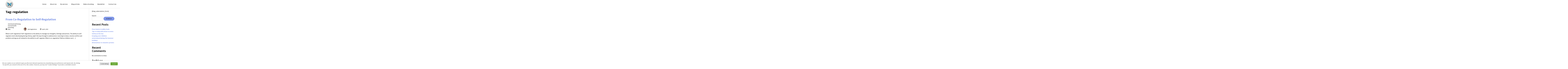

--- FILE ---
content_type: text/html; charset=UTF-8
request_url: https://in-safe-hands.co.uk/tag/regulation/
body_size: 15428
content:
<!DOCTYPE html>
<html lang="en-GB">
<head>
<meta charset="UTF-8">
<meta name="viewport" content="width=device-width, initial-scale=1">
<link rel="profile" href="http://gmpg.org/xfn/11">
<link rel="pingback" href="https://in-safe-hands.co.uk/xmlrpc.php">
<title>regulation &#8211; In Safe Hands</title>
<meta name='robots' content='max-image-preview:large' />
<link rel='dns-prefetch' href='//fonts.googleapis.com' />
<link rel="alternate" type="application/rss+xml" title="In Safe Hands &raquo; Feed" href="https://in-safe-hands.co.uk/feed/" />
<link rel="alternate" type="application/rss+xml" title="In Safe Hands &raquo; regulation Tag Feed" href="https://in-safe-hands.co.uk/tag/regulation/feed/" />
<style id='wp-img-auto-sizes-contain-inline-css' type='text/css'>
img:is([sizes=auto i],[sizes^="auto," i]){contain-intrinsic-size:3000px 1500px}
/*# sourceURL=wp-img-auto-sizes-contain-inline-css */
</style>
<style id='wp-emoji-styles-inline-css' type='text/css'>

	img.wp-smiley, img.emoji {
		display: inline !important;
		border: none !important;
		box-shadow: none !important;
		height: 1em !important;
		width: 1em !important;
		margin: 0 0.07em !important;
		vertical-align: -0.1em !important;
		background: none !important;
		padding: 0 !important;
	}
/*# sourceURL=wp-emoji-styles-inline-css */
</style>
<style id='classic-theme-styles-inline-css' type='text/css'>
/*! This file is auto-generated */
.wp-block-button__link{color:#fff;background-color:#32373c;border-radius:9999px;box-shadow:none;text-decoration:none;padding:calc(.667em + 2px) calc(1.333em + 2px);font-size:1.125em}.wp-block-file__button{background:#32373c;color:#fff;text-decoration:none}
/*# sourceURL=/wp-includes/css/classic-themes.min.css */
</style>
<link rel='stylesheet' id='cookie-law-info-css' href='https://in-safe-hands.co.uk/wp-content/plugins/cookie-law-info/legacy/public/css/cookie-law-info-public.css?ver=3.2.9' type='text/css' media='all' />
<link rel='stylesheet' id='cookie-law-info-gdpr-css' href='https://in-safe-hands.co.uk/wp-content/plugins/cookie-law-info/legacy/public/css/cookie-law-info-gdpr.css?ver=3.2.9' type='text/css' media='all' />
<link rel='stylesheet' id='dashicons-css' href='https://in-safe-hands.co.uk/wp-includes/css/dashicons.min.css?ver=6.9' type='text/css' media='all' />
<link rel='stylesheet' id='everest-forms-general-css' href='https://in-safe-hands.co.uk/wp-content/plugins/everest-forms/assets/css/everest-forms.css?ver=3.1.2' type='text/css' media='all' />
<link rel='stylesheet' id='jquery-intl-tel-input-css' href='https://in-safe-hands.co.uk/wp-content/plugins/everest-forms/assets/css/intlTelInput.css?ver=3.1.2' type='text/css' media='all' />
<link rel='stylesheet' id='bldr-style-css' href='https://in-safe-hands.co.uk/wp-content/themes/bldr/style.css?ver=6.9' type='text/css' media='all' />
<link rel='stylesheet' id='bldr-slick-css' href='https://in-safe-hands.co.uk/wp-content/themes/bldr/css/slick.css?ver=6.9' type='text/css' media='all' />
<link rel='stylesheet' id='bldr-animate-css' href='https://in-safe-hands.co.uk/wp-content/themes/bldr/css/animate.css?ver=6.9' type='text/css' media='all' />
<link rel='stylesheet' id='bldr-menu-css' href='https://in-safe-hands.co.uk/wp-content/themes/bldr/css/jPushMenu.css?ver=6.9' type='text/css' media='all' />
<link rel='stylesheet' id='bldr-font-awesome-css' href='https://in-safe-hands.co.uk/wp-content/themes/bldr/fonts/font-awesome.css?ver=6.9' type='text/css' media='all' />
<link rel='stylesheet' id='bldr-source-sans-css' href='//fonts.googleapis.com/css?family=Source+Sans+Pro%3A400%2C300%2C400italic%2C700%2C600&#038;ver=6.9' type='text/css' media='all' />
<link rel='stylesheet' id='bldr-source-body-css' href='//fonts.googleapis.com/css?family=Source+Sans+Pro%3A400%2C300%2C400italic%2C700%2C600&#038;ver=6.9' type='text/css' media='all' />
<link rel='stylesheet' id='bldr-header-css-css' href='https://in-safe-hands.co.uk/wp-content/themes/bldr/css/headhesive.css?ver=6.9' type='text/css' media='all' />





<link rel="https://api.w.org/" href="https://in-safe-hands.co.uk/wp-json/" /><link rel="alternate" title="JSON" type="application/json" href="https://in-safe-hands.co.uk/wp-json/wp/v2/tags/46" /><link rel="EditURI" type="application/rsd+xml" title="RSD" href="https://in-safe-hands.co.uk/xmlrpc.php?rsd" />
<meta name="generator" content="WordPress 6.9" />
<meta name="generator" content="Everest Forms 3.1.2" />
<!--[if lt IE 9]>
<script data-jetpack-boost="ignore" src="https://in-safe-hands.co.uk/wp-content/themes/bldr/js/html5shiv.js"></script>
<![endif]-->
	<!-- BLDR customizer CSS --> 
	<style>
		
				a { color: #8198e8; }
				
				a:hover {
			color: #ace881;   
		}
				
				
		 
		
				
				
				.site-footer { background: #6076c6; }
				
				.site-footer { color: #ffffff; }
				
				
				.site-footer a { color: #eeee22; } 
				 
				button, input[type="button"], input[type="reset"], input[type="submit"] { background: #8198e8; }
				
				button, input[type="button"], input[type="reset"], input[type="submit"] { border-color: #8198e8; }
		 
		
				button:hover, input[type="button"]:hover, input[type="reset"]:hover, input[type="submit"]:hover { background: #8198e8; }
				
				button:hover, input[type="button"]:hover, input[type="reset"]:hover, input[type="submit"]:hover { border-color: #8198e8; }
				
				button:hover, input[type="button"]:hover, input[type="reset"]:hover, input[type="submit"]:hover { border-color: #8198e8; }
				
				.services .service-icon { background: #8198e8; }
				
				.site-header-home h1.site-title a { color: #8198e8; } 
				
		 
		body, button, input, select, textarea { color: #000000; } 
				
				
		 
		
				
				
				
		 
		
				
				
				
				
				
				
				
				
				
				
				
				
				
		 
		.banner--clone h1.site-title a, h1.site-title a { color: #8198e8; } 
				
				
		 
		
		  
		
		 
		
				  
	</style> 
	
 	
	<link rel="apple-touch-icon" sizes="144x144" href="https://in-safe-hands.co.uk/wp-content/uploads/2022/08/logo.png" />

	<link rel="apple-touch-icon" sizes="114x114" href="https://in-safe-hands.co.uk/wp-content/uploads/2022/08/logo.png" />

	<link rel="apple-touch-icon" sizes="72x72" href="https://in-safe-hands.co.uk/wp-content/uploads/2022/08/logo.png" />

	<link rel="apple-touch-icon" href="https://in-safe-hands.co.uk/wp-content/uploads/2022/08/logo.png" />
	
<link rel="icon" href="https://in-safe-hands.co.uk/wp-content/uploads/2022/08/logo-150x150.png" sizes="32x32" />
<link rel="icon" href="https://in-safe-hands.co.uk/wp-content/uploads/2022/08/logo-300x300.png" sizes="192x192" />
<link rel="apple-touch-icon" href="https://in-safe-hands.co.uk/wp-content/uploads/2022/08/logo-300x300.png" />
<meta name="msapplication-TileImage" content="https://in-safe-hands.co.uk/wp-content/uploads/2022/08/logo-300x300.png" />
		<style type="text/css" id="wp-custom-css">
			h1.entry-title {
	font-weight: bold;
	color: #8198e8;
	font-size: 32px
}
h1 {
	font-weight: 800;
}
h2 {
	font-weight: 600;
}
h3 {
	font-weight: 400;
}
.content-area img {
	border-radius: 20px;
}

a {
	font-weight: bold;
}

body {
	font-weight: 500;
}

.home-cta {
	text-align: center;
	border: 3px solid dodgerblue;
	padding: 4px;
	background-color: dodgerblue;
	color: white;
	font-weight: bold;
	border-radius: 20px;
}
h3.home-cta-title {
	font-weight: bold;
	font-size: 20px;
}
.home-cta a.call-to-action button {
	background-color: maroon;
	color: white;
	font-weight: bold;
}

.widget_recent-posts ul {
	margin-left: 0;
}
		</style>
		<style id='wp-block-archives-inline-css' type='text/css'>
.wp-block-archives{box-sizing:border-box}.wp-block-archives-dropdown label{display:block}
/*# sourceURL=https://in-safe-hands.co.uk/wp-includes/blocks/archives/style.min.css */
</style>
<style id='wp-block-categories-inline-css' type='text/css'>
.wp-block-categories{box-sizing:border-box}.wp-block-categories.alignleft{margin-right:2em}.wp-block-categories.alignright{margin-left:2em}.wp-block-categories.wp-block-categories-dropdown.aligncenter{text-align:center}.wp-block-categories .wp-block-categories__label{display:block;width:100%}
/*# sourceURL=https://in-safe-hands.co.uk/wp-includes/blocks/categories/style.min.css */
</style>
<style id='wp-block-heading-inline-css' type='text/css'>
h1:where(.wp-block-heading).has-background,h2:where(.wp-block-heading).has-background,h3:where(.wp-block-heading).has-background,h4:where(.wp-block-heading).has-background,h5:where(.wp-block-heading).has-background,h6:where(.wp-block-heading).has-background{padding:1.25em 2.375em}h1.has-text-align-left[style*=writing-mode]:where([style*=vertical-lr]),h1.has-text-align-right[style*=writing-mode]:where([style*=vertical-rl]),h2.has-text-align-left[style*=writing-mode]:where([style*=vertical-lr]),h2.has-text-align-right[style*=writing-mode]:where([style*=vertical-rl]),h3.has-text-align-left[style*=writing-mode]:where([style*=vertical-lr]),h3.has-text-align-right[style*=writing-mode]:where([style*=vertical-rl]),h4.has-text-align-left[style*=writing-mode]:where([style*=vertical-lr]),h4.has-text-align-right[style*=writing-mode]:where([style*=vertical-rl]),h5.has-text-align-left[style*=writing-mode]:where([style*=vertical-lr]),h5.has-text-align-right[style*=writing-mode]:where([style*=vertical-rl]),h6.has-text-align-left[style*=writing-mode]:where([style*=vertical-lr]),h6.has-text-align-right[style*=writing-mode]:where([style*=vertical-rl]){rotate:180deg}
/*# sourceURL=https://in-safe-hands.co.uk/wp-includes/blocks/heading/style.min.css */
</style>
<style id='wp-block-image-inline-css' type='text/css'>
.wp-block-image>a,.wp-block-image>figure>a{display:inline-block}.wp-block-image img{box-sizing:border-box;height:auto;max-width:100%;vertical-align:bottom}@media not (prefers-reduced-motion){.wp-block-image img.hide{visibility:hidden}.wp-block-image img.show{animation:show-content-image .4s}}.wp-block-image[style*=border-radius] img,.wp-block-image[style*=border-radius]>a{border-radius:inherit}.wp-block-image.has-custom-border img{box-sizing:border-box}.wp-block-image.aligncenter{text-align:center}.wp-block-image.alignfull>a,.wp-block-image.alignwide>a{width:100%}.wp-block-image.alignfull img,.wp-block-image.alignwide img{height:auto;width:100%}.wp-block-image .aligncenter,.wp-block-image .alignleft,.wp-block-image .alignright,.wp-block-image.aligncenter,.wp-block-image.alignleft,.wp-block-image.alignright{display:table}.wp-block-image .aligncenter>figcaption,.wp-block-image .alignleft>figcaption,.wp-block-image .alignright>figcaption,.wp-block-image.aligncenter>figcaption,.wp-block-image.alignleft>figcaption,.wp-block-image.alignright>figcaption{caption-side:bottom;display:table-caption}.wp-block-image .alignleft{float:left;margin:.5em 1em .5em 0}.wp-block-image .alignright{float:right;margin:.5em 0 .5em 1em}.wp-block-image .aligncenter{margin-left:auto;margin-right:auto}.wp-block-image :where(figcaption){margin-bottom:1em;margin-top:.5em}.wp-block-image.is-style-circle-mask img{border-radius:9999px}@supports ((-webkit-mask-image:none) or (mask-image:none)) or (-webkit-mask-image:none){.wp-block-image.is-style-circle-mask img{border-radius:0;-webkit-mask-image:url('data:image/svg+xml;utf8,<svg viewBox="0 0 100 100" xmlns="http://www.w3.org/2000/svg"><circle cx="50" cy="50" r="50"/></svg>');mask-image:url('data:image/svg+xml;utf8,<svg viewBox="0 0 100 100" xmlns="http://www.w3.org/2000/svg"><circle cx="50" cy="50" r="50"/></svg>');mask-mode:alpha;-webkit-mask-position:center;mask-position:center;-webkit-mask-repeat:no-repeat;mask-repeat:no-repeat;-webkit-mask-size:contain;mask-size:contain}}:root :where(.wp-block-image.is-style-rounded img,.wp-block-image .is-style-rounded img){border-radius:9999px}.wp-block-image figure{margin:0}.wp-lightbox-container{display:flex;flex-direction:column;position:relative}.wp-lightbox-container img{cursor:zoom-in}.wp-lightbox-container img:hover+button{opacity:1}.wp-lightbox-container button{align-items:center;backdrop-filter:blur(16px) saturate(180%);background-color:#5a5a5a40;border:none;border-radius:4px;cursor:zoom-in;display:flex;height:20px;justify-content:center;opacity:0;padding:0;position:absolute;right:16px;text-align:center;top:16px;width:20px;z-index:100}@media not (prefers-reduced-motion){.wp-lightbox-container button{transition:opacity .2s ease}}.wp-lightbox-container button:focus-visible{outline:3px auto #5a5a5a40;outline:3px auto -webkit-focus-ring-color;outline-offset:3px}.wp-lightbox-container button:hover{cursor:pointer;opacity:1}.wp-lightbox-container button:focus{opacity:1}.wp-lightbox-container button:focus,.wp-lightbox-container button:hover,.wp-lightbox-container button:not(:hover):not(:active):not(.has-background){background-color:#5a5a5a40;border:none}.wp-lightbox-overlay{box-sizing:border-box;cursor:zoom-out;height:100vh;left:0;overflow:hidden;position:fixed;top:0;visibility:hidden;width:100%;z-index:100000}.wp-lightbox-overlay .close-button{align-items:center;cursor:pointer;display:flex;justify-content:center;min-height:40px;min-width:40px;padding:0;position:absolute;right:calc(env(safe-area-inset-right) + 16px);top:calc(env(safe-area-inset-top) + 16px);z-index:5000000}.wp-lightbox-overlay .close-button:focus,.wp-lightbox-overlay .close-button:hover,.wp-lightbox-overlay .close-button:not(:hover):not(:active):not(.has-background){background:none;border:none}.wp-lightbox-overlay .lightbox-image-container{height:var(--wp--lightbox-container-height);left:50%;overflow:hidden;position:absolute;top:50%;transform:translate(-50%,-50%);transform-origin:top left;width:var(--wp--lightbox-container-width);z-index:9999999999}.wp-lightbox-overlay .wp-block-image{align-items:center;box-sizing:border-box;display:flex;height:100%;justify-content:center;margin:0;position:relative;transform-origin:0 0;width:100%;z-index:3000000}.wp-lightbox-overlay .wp-block-image img{height:var(--wp--lightbox-image-height);min-height:var(--wp--lightbox-image-height);min-width:var(--wp--lightbox-image-width);width:var(--wp--lightbox-image-width)}.wp-lightbox-overlay .wp-block-image figcaption{display:none}.wp-lightbox-overlay button{background:none;border:none}.wp-lightbox-overlay .scrim{background-color:#fff;height:100%;opacity:.9;position:absolute;width:100%;z-index:2000000}.wp-lightbox-overlay.active{visibility:visible}@media not (prefers-reduced-motion){.wp-lightbox-overlay.active{animation:turn-on-visibility .25s both}.wp-lightbox-overlay.active img{animation:turn-on-visibility .35s both}.wp-lightbox-overlay.show-closing-animation:not(.active){animation:turn-off-visibility .35s both}.wp-lightbox-overlay.show-closing-animation:not(.active) img{animation:turn-off-visibility .25s both}.wp-lightbox-overlay.zoom.active{animation:none;opacity:1;visibility:visible}.wp-lightbox-overlay.zoom.active .lightbox-image-container{animation:lightbox-zoom-in .4s}.wp-lightbox-overlay.zoom.active .lightbox-image-container img{animation:none}.wp-lightbox-overlay.zoom.active .scrim{animation:turn-on-visibility .4s forwards}.wp-lightbox-overlay.zoom.show-closing-animation:not(.active){animation:none}.wp-lightbox-overlay.zoom.show-closing-animation:not(.active) .lightbox-image-container{animation:lightbox-zoom-out .4s}.wp-lightbox-overlay.zoom.show-closing-animation:not(.active) .lightbox-image-container img{animation:none}.wp-lightbox-overlay.zoom.show-closing-animation:not(.active) .scrim{animation:turn-off-visibility .4s forwards}}@keyframes show-content-image{0%{visibility:hidden}99%{visibility:hidden}to{visibility:visible}}@keyframes turn-on-visibility{0%{opacity:0}to{opacity:1}}@keyframes turn-off-visibility{0%{opacity:1;visibility:visible}99%{opacity:0;visibility:visible}to{opacity:0;visibility:hidden}}@keyframes lightbox-zoom-in{0%{transform:translate(calc((-100vw + var(--wp--lightbox-scrollbar-width))/2 + var(--wp--lightbox-initial-left-position)),calc(-50vh + var(--wp--lightbox-initial-top-position))) scale(var(--wp--lightbox-scale))}to{transform:translate(-50%,-50%) scale(1)}}@keyframes lightbox-zoom-out{0%{transform:translate(-50%,-50%) scale(1);visibility:visible}99%{visibility:visible}to{transform:translate(calc((-100vw + var(--wp--lightbox-scrollbar-width))/2 + var(--wp--lightbox-initial-left-position)),calc(-50vh + var(--wp--lightbox-initial-top-position))) scale(var(--wp--lightbox-scale));visibility:hidden}}
/*# sourceURL=https://in-safe-hands.co.uk/wp-includes/blocks/image/style.min.css */
</style>
<style id='wp-block-latest-comments-inline-css' type='text/css'>
ol.wp-block-latest-comments{box-sizing:border-box;margin-left:0}:where(.wp-block-latest-comments:not([style*=line-height] .wp-block-latest-comments__comment)){line-height:1.1}:where(.wp-block-latest-comments:not([style*=line-height] .wp-block-latest-comments__comment-excerpt p)){line-height:1.8}.has-dates :where(.wp-block-latest-comments:not([style*=line-height])),.has-excerpts :where(.wp-block-latest-comments:not([style*=line-height])){line-height:1.5}.wp-block-latest-comments .wp-block-latest-comments{padding-left:0}.wp-block-latest-comments__comment{list-style:none;margin-bottom:1em}.has-avatars .wp-block-latest-comments__comment{list-style:none;min-height:2.25em}.has-avatars .wp-block-latest-comments__comment .wp-block-latest-comments__comment-excerpt,.has-avatars .wp-block-latest-comments__comment .wp-block-latest-comments__comment-meta{margin-left:3.25em}.wp-block-latest-comments__comment-excerpt p{font-size:.875em;margin:.36em 0 1.4em}.wp-block-latest-comments__comment-date{display:block;font-size:.75em}.wp-block-latest-comments .avatar,.wp-block-latest-comments__comment-avatar{border-radius:1.5em;display:block;float:left;height:2.5em;margin-right:.75em;width:2.5em}.wp-block-latest-comments[class*=-font-size] a,.wp-block-latest-comments[style*=font-size] a{font-size:inherit}
/*# sourceURL=https://in-safe-hands.co.uk/wp-includes/blocks/latest-comments/style.min.css */
</style>
<style id='wp-block-latest-posts-inline-css' type='text/css'>
.wp-block-latest-posts{box-sizing:border-box}.wp-block-latest-posts.alignleft{margin-right:2em}.wp-block-latest-posts.alignright{margin-left:2em}.wp-block-latest-posts.wp-block-latest-posts__list{list-style:none}.wp-block-latest-posts.wp-block-latest-posts__list li{clear:both;overflow-wrap:break-word}.wp-block-latest-posts.is-grid{display:flex;flex-wrap:wrap}.wp-block-latest-posts.is-grid li{margin:0 1.25em 1.25em 0;width:100%}@media (min-width:600px){.wp-block-latest-posts.columns-2 li{width:calc(50% - .625em)}.wp-block-latest-posts.columns-2 li:nth-child(2n){margin-right:0}.wp-block-latest-posts.columns-3 li{width:calc(33.33333% - .83333em)}.wp-block-latest-posts.columns-3 li:nth-child(3n){margin-right:0}.wp-block-latest-posts.columns-4 li{width:calc(25% - .9375em)}.wp-block-latest-posts.columns-4 li:nth-child(4n){margin-right:0}.wp-block-latest-posts.columns-5 li{width:calc(20% - 1em)}.wp-block-latest-posts.columns-5 li:nth-child(5n){margin-right:0}.wp-block-latest-posts.columns-6 li{width:calc(16.66667% - 1.04167em)}.wp-block-latest-posts.columns-6 li:nth-child(6n){margin-right:0}}:root :where(.wp-block-latest-posts.is-grid){padding:0}:root :where(.wp-block-latest-posts.wp-block-latest-posts__list){padding-left:0}.wp-block-latest-posts__post-author,.wp-block-latest-posts__post-date{display:block;font-size:.8125em}.wp-block-latest-posts__post-excerpt,.wp-block-latest-posts__post-full-content{margin-bottom:1em;margin-top:.5em}.wp-block-latest-posts__featured-image a{display:inline-block}.wp-block-latest-posts__featured-image img{height:auto;max-width:100%;width:auto}.wp-block-latest-posts__featured-image.alignleft{float:left;margin-right:1em}.wp-block-latest-posts__featured-image.alignright{float:right;margin-left:1em}.wp-block-latest-posts__featured-image.aligncenter{margin-bottom:1em;text-align:center}
/*# sourceURL=https://in-safe-hands.co.uk/wp-includes/blocks/latest-posts/style.min.css */
</style>
<style id='wp-block-search-inline-css' type='text/css'>
.wp-block-search__button{margin-left:10px;word-break:normal}.wp-block-search__button.has-icon{line-height:0}.wp-block-search__button svg{height:1.25em;min-height:24px;min-width:24px;width:1.25em;fill:currentColor;vertical-align:text-bottom}:where(.wp-block-search__button){border:1px solid #ccc;padding:6px 10px}.wp-block-search__inside-wrapper{display:flex;flex:auto;flex-wrap:nowrap;max-width:100%}.wp-block-search__label{width:100%}.wp-block-search.wp-block-search__button-only .wp-block-search__button{box-sizing:border-box;display:flex;flex-shrink:0;justify-content:center;margin-left:0;max-width:100%}.wp-block-search.wp-block-search__button-only .wp-block-search__inside-wrapper{min-width:0!important;transition-property:width}.wp-block-search.wp-block-search__button-only .wp-block-search__input{flex-basis:100%;transition-duration:.3s}.wp-block-search.wp-block-search__button-only.wp-block-search__searchfield-hidden,.wp-block-search.wp-block-search__button-only.wp-block-search__searchfield-hidden .wp-block-search__inside-wrapper{overflow:hidden}.wp-block-search.wp-block-search__button-only.wp-block-search__searchfield-hidden .wp-block-search__input{border-left-width:0!important;border-right-width:0!important;flex-basis:0;flex-grow:0;margin:0;min-width:0!important;padding-left:0!important;padding-right:0!important;width:0!important}:where(.wp-block-search__input){appearance:none;border:1px solid #949494;flex-grow:1;font-family:inherit;font-size:inherit;font-style:inherit;font-weight:inherit;letter-spacing:inherit;line-height:inherit;margin-left:0;margin-right:0;min-width:3rem;padding:8px;text-decoration:unset!important;text-transform:inherit}:where(.wp-block-search__button-inside .wp-block-search__inside-wrapper){background-color:#fff;border:1px solid #949494;box-sizing:border-box;padding:4px}:where(.wp-block-search__button-inside .wp-block-search__inside-wrapper) .wp-block-search__input{border:none;border-radius:0;padding:0 4px}:where(.wp-block-search__button-inside .wp-block-search__inside-wrapper) .wp-block-search__input:focus{outline:none}:where(.wp-block-search__button-inside .wp-block-search__inside-wrapper) :where(.wp-block-search__button){padding:4px 8px}.wp-block-search.aligncenter .wp-block-search__inside-wrapper{margin:auto}.wp-block[data-align=right] .wp-block-search.wp-block-search__button-only .wp-block-search__inside-wrapper{float:right}
/*# sourceURL=https://in-safe-hands.co.uk/wp-includes/blocks/search/style.min.css */
</style>
<style id='wp-block-group-inline-css' type='text/css'>
.wp-block-group{box-sizing:border-box}:where(.wp-block-group.wp-block-group-is-layout-constrained){position:relative}
/*# sourceURL=https://in-safe-hands.co.uk/wp-includes/blocks/group/style.min.css */
</style>
<style id='wp-block-paragraph-inline-css' type='text/css'>
.is-small-text{font-size:.875em}.is-regular-text{font-size:1em}.is-large-text{font-size:2.25em}.is-larger-text{font-size:3em}.has-drop-cap:not(:focus):first-letter{float:left;font-size:8.4em;font-style:normal;font-weight:100;line-height:.68;margin:.05em .1em 0 0;text-transform:uppercase}body.rtl .has-drop-cap:not(:focus):first-letter{float:none;margin-left:.1em}p.has-drop-cap.has-background{overflow:hidden}:root :where(p.has-background){padding:1.25em 2.375em}:where(p.has-text-color:not(.has-link-color)) a{color:inherit}p.has-text-align-left[style*="writing-mode:vertical-lr"],p.has-text-align-right[style*="writing-mode:vertical-rl"]{rotate:180deg}
/*# sourceURL=https://in-safe-hands.co.uk/wp-includes/blocks/paragraph/style.min.css */
</style>
<style id='global-styles-inline-css' type='text/css'>
:root{--wp--preset--aspect-ratio--square: 1;--wp--preset--aspect-ratio--4-3: 4/3;--wp--preset--aspect-ratio--3-4: 3/4;--wp--preset--aspect-ratio--3-2: 3/2;--wp--preset--aspect-ratio--2-3: 2/3;--wp--preset--aspect-ratio--16-9: 16/9;--wp--preset--aspect-ratio--9-16: 9/16;--wp--preset--color--black: #000000;--wp--preset--color--cyan-bluish-gray: #abb8c3;--wp--preset--color--white: #ffffff;--wp--preset--color--pale-pink: #f78da7;--wp--preset--color--vivid-red: #cf2e2e;--wp--preset--color--luminous-vivid-orange: #ff6900;--wp--preset--color--luminous-vivid-amber: #fcb900;--wp--preset--color--light-green-cyan: #7bdcb5;--wp--preset--color--vivid-green-cyan: #00d084;--wp--preset--color--pale-cyan-blue: #8ed1fc;--wp--preset--color--vivid-cyan-blue: #0693e3;--wp--preset--color--vivid-purple: #9b51e0;--wp--preset--gradient--vivid-cyan-blue-to-vivid-purple: linear-gradient(135deg,rgb(6,147,227) 0%,rgb(155,81,224) 100%);--wp--preset--gradient--light-green-cyan-to-vivid-green-cyan: linear-gradient(135deg,rgb(122,220,180) 0%,rgb(0,208,130) 100%);--wp--preset--gradient--luminous-vivid-amber-to-luminous-vivid-orange: linear-gradient(135deg,rgb(252,185,0) 0%,rgb(255,105,0) 100%);--wp--preset--gradient--luminous-vivid-orange-to-vivid-red: linear-gradient(135deg,rgb(255,105,0) 0%,rgb(207,46,46) 100%);--wp--preset--gradient--very-light-gray-to-cyan-bluish-gray: linear-gradient(135deg,rgb(238,238,238) 0%,rgb(169,184,195) 100%);--wp--preset--gradient--cool-to-warm-spectrum: linear-gradient(135deg,rgb(74,234,220) 0%,rgb(151,120,209) 20%,rgb(207,42,186) 40%,rgb(238,44,130) 60%,rgb(251,105,98) 80%,rgb(254,248,76) 100%);--wp--preset--gradient--blush-light-purple: linear-gradient(135deg,rgb(255,206,236) 0%,rgb(152,150,240) 100%);--wp--preset--gradient--blush-bordeaux: linear-gradient(135deg,rgb(254,205,165) 0%,rgb(254,45,45) 50%,rgb(107,0,62) 100%);--wp--preset--gradient--luminous-dusk: linear-gradient(135deg,rgb(255,203,112) 0%,rgb(199,81,192) 50%,rgb(65,88,208) 100%);--wp--preset--gradient--pale-ocean: linear-gradient(135deg,rgb(255,245,203) 0%,rgb(182,227,212) 50%,rgb(51,167,181) 100%);--wp--preset--gradient--electric-grass: linear-gradient(135deg,rgb(202,248,128) 0%,rgb(113,206,126) 100%);--wp--preset--gradient--midnight: linear-gradient(135deg,rgb(2,3,129) 0%,rgb(40,116,252) 100%);--wp--preset--font-size--small: 13px;--wp--preset--font-size--medium: 20px;--wp--preset--font-size--large: 36px;--wp--preset--font-size--x-large: 42px;--wp--preset--spacing--20: 0.44rem;--wp--preset--spacing--30: 0.67rem;--wp--preset--spacing--40: 1rem;--wp--preset--spacing--50: 1.5rem;--wp--preset--spacing--60: 2.25rem;--wp--preset--spacing--70: 3.38rem;--wp--preset--spacing--80: 5.06rem;--wp--preset--shadow--natural: 6px 6px 9px rgba(0, 0, 0, 0.2);--wp--preset--shadow--deep: 12px 12px 50px rgba(0, 0, 0, 0.4);--wp--preset--shadow--sharp: 6px 6px 0px rgba(0, 0, 0, 0.2);--wp--preset--shadow--outlined: 6px 6px 0px -3px rgb(255, 255, 255), 6px 6px rgb(0, 0, 0);--wp--preset--shadow--crisp: 6px 6px 0px rgb(0, 0, 0);}:where(.is-layout-flex){gap: 0.5em;}:where(.is-layout-grid){gap: 0.5em;}body .is-layout-flex{display: flex;}.is-layout-flex{flex-wrap: wrap;align-items: center;}.is-layout-flex > :is(*, div){margin: 0;}body .is-layout-grid{display: grid;}.is-layout-grid > :is(*, div){margin: 0;}:where(.wp-block-columns.is-layout-flex){gap: 2em;}:where(.wp-block-columns.is-layout-grid){gap: 2em;}:where(.wp-block-post-template.is-layout-flex){gap: 1.25em;}:where(.wp-block-post-template.is-layout-grid){gap: 1.25em;}.has-black-color{color: var(--wp--preset--color--black) !important;}.has-cyan-bluish-gray-color{color: var(--wp--preset--color--cyan-bluish-gray) !important;}.has-white-color{color: var(--wp--preset--color--white) !important;}.has-pale-pink-color{color: var(--wp--preset--color--pale-pink) !important;}.has-vivid-red-color{color: var(--wp--preset--color--vivid-red) !important;}.has-luminous-vivid-orange-color{color: var(--wp--preset--color--luminous-vivid-orange) !important;}.has-luminous-vivid-amber-color{color: var(--wp--preset--color--luminous-vivid-amber) !important;}.has-light-green-cyan-color{color: var(--wp--preset--color--light-green-cyan) !important;}.has-vivid-green-cyan-color{color: var(--wp--preset--color--vivid-green-cyan) !important;}.has-pale-cyan-blue-color{color: var(--wp--preset--color--pale-cyan-blue) !important;}.has-vivid-cyan-blue-color{color: var(--wp--preset--color--vivid-cyan-blue) !important;}.has-vivid-purple-color{color: var(--wp--preset--color--vivid-purple) !important;}.has-black-background-color{background-color: var(--wp--preset--color--black) !important;}.has-cyan-bluish-gray-background-color{background-color: var(--wp--preset--color--cyan-bluish-gray) !important;}.has-white-background-color{background-color: var(--wp--preset--color--white) !important;}.has-pale-pink-background-color{background-color: var(--wp--preset--color--pale-pink) !important;}.has-vivid-red-background-color{background-color: var(--wp--preset--color--vivid-red) !important;}.has-luminous-vivid-orange-background-color{background-color: var(--wp--preset--color--luminous-vivid-orange) !important;}.has-luminous-vivid-amber-background-color{background-color: var(--wp--preset--color--luminous-vivid-amber) !important;}.has-light-green-cyan-background-color{background-color: var(--wp--preset--color--light-green-cyan) !important;}.has-vivid-green-cyan-background-color{background-color: var(--wp--preset--color--vivid-green-cyan) !important;}.has-pale-cyan-blue-background-color{background-color: var(--wp--preset--color--pale-cyan-blue) !important;}.has-vivid-cyan-blue-background-color{background-color: var(--wp--preset--color--vivid-cyan-blue) !important;}.has-vivid-purple-background-color{background-color: var(--wp--preset--color--vivid-purple) !important;}.has-black-border-color{border-color: var(--wp--preset--color--black) !important;}.has-cyan-bluish-gray-border-color{border-color: var(--wp--preset--color--cyan-bluish-gray) !important;}.has-white-border-color{border-color: var(--wp--preset--color--white) !important;}.has-pale-pink-border-color{border-color: var(--wp--preset--color--pale-pink) !important;}.has-vivid-red-border-color{border-color: var(--wp--preset--color--vivid-red) !important;}.has-luminous-vivid-orange-border-color{border-color: var(--wp--preset--color--luminous-vivid-orange) !important;}.has-luminous-vivid-amber-border-color{border-color: var(--wp--preset--color--luminous-vivid-amber) !important;}.has-light-green-cyan-border-color{border-color: var(--wp--preset--color--light-green-cyan) !important;}.has-vivid-green-cyan-border-color{border-color: var(--wp--preset--color--vivid-green-cyan) !important;}.has-pale-cyan-blue-border-color{border-color: var(--wp--preset--color--pale-cyan-blue) !important;}.has-vivid-cyan-blue-border-color{border-color: var(--wp--preset--color--vivid-cyan-blue) !important;}.has-vivid-purple-border-color{border-color: var(--wp--preset--color--vivid-purple) !important;}.has-vivid-cyan-blue-to-vivid-purple-gradient-background{background: var(--wp--preset--gradient--vivid-cyan-blue-to-vivid-purple) !important;}.has-light-green-cyan-to-vivid-green-cyan-gradient-background{background: var(--wp--preset--gradient--light-green-cyan-to-vivid-green-cyan) !important;}.has-luminous-vivid-amber-to-luminous-vivid-orange-gradient-background{background: var(--wp--preset--gradient--luminous-vivid-amber-to-luminous-vivid-orange) !important;}.has-luminous-vivid-orange-to-vivid-red-gradient-background{background: var(--wp--preset--gradient--luminous-vivid-orange-to-vivid-red) !important;}.has-very-light-gray-to-cyan-bluish-gray-gradient-background{background: var(--wp--preset--gradient--very-light-gray-to-cyan-bluish-gray) !important;}.has-cool-to-warm-spectrum-gradient-background{background: var(--wp--preset--gradient--cool-to-warm-spectrum) !important;}.has-blush-light-purple-gradient-background{background: var(--wp--preset--gradient--blush-light-purple) !important;}.has-blush-bordeaux-gradient-background{background: var(--wp--preset--gradient--blush-bordeaux) !important;}.has-luminous-dusk-gradient-background{background: var(--wp--preset--gradient--luminous-dusk) !important;}.has-pale-ocean-gradient-background{background: var(--wp--preset--gradient--pale-ocean) !important;}.has-electric-grass-gradient-background{background: var(--wp--preset--gradient--electric-grass) !important;}.has-midnight-gradient-background{background: var(--wp--preset--gradient--midnight) !important;}.has-small-font-size{font-size: var(--wp--preset--font-size--small) !important;}.has-medium-font-size{font-size: var(--wp--preset--font-size--medium) !important;}.has-large-font-size{font-size: var(--wp--preset--font-size--large) !important;}.has-x-large-font-size{font-size: var(--wp--preset--font-size--x-large) !important;}
/*# sourceURL=global-styles-inline-css */
</style>
<link rel='stylesheet' id='cookie-law-info-table-css' href='https://in-safe-hands.co.uk/wp-content/plugins/cookie-law-info/legacy/public/css/cookie-law-info-table.css?ver=3.2.9' type='text/css' media='all' />
</head>

<body class="archive tag tag-regulation tag-46 wp-theme-bldr sp-easy-accordion-enabled everest-forms-no-js">
<div id="page" class="hfeed site">
	<a class="skip-link screen-reader-text" href="#content">Skip to content</a>

	<header id="masthead" class="site-header" role="banner">
    	<div class="grid grid-pad header-overflow">
			<div class="site-branding">
        		<div>
            
				    				
                    <div class="site-title">
                    
       					<a href='https://in-safe-hands.co.uk/' title='In Safe Hands' rel='home'>
                        	<img src='https://in-safe-hands.co.uk/wp-content/uploads/2022/08/logo.png' 
							
								 
                                
                                alt="In Safe Hands">
                        </a>
                        
    				</div><!-- site-logo -->
                    
				            
            	</div> 
			</div><!-- .site-branding -->
        
        
			<div class="navigation-container">
				<nav id="site-navigation" class="main-navigation" role="navigation">
            		<button class="toggle-menu menu-right push-body">
						Menu                	</button>
					<div class="menu-in-safe-hands-main-menu-container"><ul id="menu-in-safe-hands-main-menu" class="menu"><li id="menu-item-21" class="menu-item menu-item-type-post_type menu-item-object-page menu-item-home menu-item-21"><a href="https://in-safe-hands.co.uk/">Home</a></li>
<li id="menu-item-91" class="menu-item menu-item-type-post_type menu-item-object-page menu-item-91"><a href="https://in-safe-hands.co.uk/about/">About me</a></li>
<li id="menu-item-92" class="menu-item menu-item-type-post_type menu-item-object-page menu-item-has-children menu-item-92"><a href="https://in-safe-hands.co.uk/services/">My services</a>
<ul class="sub-menu">
	<li id="menu-item-97" class="menu-item menu-item-type-post_type menu-item-object-page menu-item-97"><a href="https://in-safe-hands.co.uk/telephone-consultations/">Telephone consultations</a></li>
	<li id="menu-item-96" class="menu-item menu-item-type-post_type menu-item-object-page menu-item-96"><a href="https://in-safe-hands.co.uk/home-visits/">Home visits</a></li>
	<li id="menu-item-95" class="menu-item menu-item-type-post_type menu-item-object-page menu-item-95"><a href="https://in-safe-hands.co.uk/maternity-nursing/">Maternity nursing</a></li>
	<li id="menu-item-94" class="menu-item menu-item-type-post_type menu-item-object-page menu-item-94"><a href="https://in-safe-hands.co.uk/behaviour-support/">Behaviour support</a></li>
	<li id="menu-item-126" class="menu-item menu-item-type-post_type menu-item-object-page menu-item-126"><a href="https://in-safe-hands.co.uk/sleep-consultancy/">Sleep Consultancy</a></li>
	<li id="menu-item-340" class="menu-item menu-item-type-post_type menu-item-object-page menu-item-340"><a href="https://in-safe-hands.co.uk/courses/">Online courses</a></li>
</ul>
</li>
<li id="menu-item-159" class="menu-item menu-item-type-post_type menu-item-object-page current_page_parent menu-item-159"><a href="https://in-safe-hands.co.uk/blog/">Blog articles</a></li>
<li id="menu-item-127" class="menu-item menu-item-type-post_type menu-item-object-page menu-item-127"><a href="https://in-safe-hands.co.uk/booking/">Make a booking</a></li>
<li id="menu-item-238" class="menu-item menu-item-type-post_type menu-item-object-page menu-item-238"><a href="https://in-safe-hands.co.uk/newsletter/">Newsletter</a></li>
<li id="menu-item-93" class="menu-item menu-item-type-post_type menu-item-object-page menu-item-93"><a href="https://in-safe-hands.co.uk/contact/">Contact me</a></li>
</ul></div>				</nav><!-- #site-navigation -->
        	</div>
            
        </div>
	</header><!-- #masthead -->
    
    <nav class="cbp-spmenu cbp-spmenu-vertical cbp-spmenu-right">
        <h3><i class="fa fa-close"></i> Close Menu</h3>
        <div class="menu-in-safe-hands-main-menu-container"><ul id="menu-in-safe-hands-main-menu-1" class="menu"><li class="menu-item menu-item-type-post_type menu-item-object-page menu-item-home menu-item-21"><a href="https://in-safe-hands.co.uk/">Home</a></li>
<li class="menu-item menu-item-type-post_type menu-item-object-page menu-item-91"><a href="https://in-safe-hands.co.uk/about/">About me</a></li>
<li class="menu-item menu-item-type-post_type menu-item-object-page menu-item-has-children menu-item-92"><a href="https://in-safe-hands.co.uk/services/">My services</a>
<ul class="sub-menu">
	<li class="menu-item menu-item-type-post_type menu-item-object-page menu-item-97"><a href="https://in-safe-hands.co.uk/telephone-consultations/">Telephone consultations</a></li>
	<li class="menu-item menu-item-type-post_type menu-item-object-page menu-item-96"><a href="https://in-safe-hands.co.uk/home-visits/">Home visits</a></li>
	<li class="menu-item menu-item-type-post_type menu-item-object-page menu-item-95"><a href="https://in-safe-hands.co.uk/maternity-nursing/">Maternity nursing</a></li>
	<li class="menu-item menu-item-type-post_type menu-item-object-page menu-item-94"><a href="https://in-safe-hands.co.uk/behaviour-support/">Behaviour support</a></li>
	<li class="menu-item menu-item-type-post_type menu-item-object-page menu-item-126"><a href="https://in-safe-hands.co.uk/sleep-consultancy/">Sleep Consultancy</a></li>
	<li class="menu-item menu-item-type-post_type menu-item-object-page menu-item-340"><a href="https://in-safe-hands.co.uk/courses/">Online courses</a></li>
</ul>
</li>
<li class="menu-item menu-item-type-post_type menu-item-object-page current_page_parent menu-item-159"><a href="https://in-safe-hands.co.uk/blog/">Blog articles</a></li>
<li class="menu-item menu-item-type-post_type menu-item-object-page menu-item-127"><a href="https://in-safe-hands.co.uk/booking/">Make a booking</a></li>
<li class="menu-item menu-item-type-post_type menu-item-object-page menu-item-238"><a href="https://in-safe-hands.co.uk/newsletter/">Newsletter</a></li>
<li class="menu-item menu-item-type-post_type menu-item-object-page menu-item-93"><a href="https://in-safe-hands.co.uk/contact/">Contact me</a></li>
</ul></div>	</nav>

	<div id="content" class="site-content">

<section id="blog-entry-content">
    <div class="grid grid-pad">
        
                	<div class="col-9-12">
    	        
            <div id="primary" class="content-area">
                <main id="main" class="site-main" role="main">
        
                        
                    <header class="page-header">
                        <h1 class="page-title">Tag: regulation</h1>                    </header><!-- .page-header -->
        
                                                
                        
<article id="post-595" class="post-595 post type-post status-publish format-standard hentry category-emotional-well-being category-mental-health category-parenting category-play tag-regulation">
	<header class="entry-header">
		<h1 class="entry-title"><a href="https://in-safe-hands.co.uk/2023/04/06/from-co-regulation-to-self-regulation/" rel="bookmark">From Co-Regulation to Self-Regulation</a></h1>
				<div class="entry-meta">
        	<span class="meta-block"><i class="fa fa-list"></i> <ul class="post-categories">
	<li><a href="https://in-safe-hands.co.uk/category/emotional-well-being/" rel="category tag">emotional well-being</a></li>
	<li><a href="https://in-safe-hands.co.uk/category/mental-health/" rel="category tag">mental health</a></li>
	<li><a href="https://in-safe-hands.co.uk/category/parenting/" rel="category tag">parenting</a></li>
	<li><a href="https://in-safe-hands.co.uk/category/play/" rel="category tag">play</a></li></ul></span>
            <span class="meta-block"><img alt='' src='https://in-safe-hands.co.uk/wp-content/uploads/2022/08/julie_heginbottom_square.jpg' srcset='https://in-safe-hands.co.uk/wp-content/uploads/2022/08/julie_heginbottom_square.jpg 2x' class='avatar avatar-96 photo avatar-default' height='96' width='96' decoding='async'/>Julie Heginbottom</span>
            <span class="meta-block"><i class="fa fa-clock-o"></i> April 6, 2023</span>
		</div><!-- .entry-meta -->
			</header><!-- .entry-header -->

	<div class="entry-content">
    	        
		<p>What is self-regulation? Self-regulation is the ability to manage our thoughts, feelings and actions. The ability to self-regulate starts developing during infancy, right the way through to adolescence. Learning to share, resolve conflict and problem solving are all related to the ability to self-regulate. What is co-regulation? Before children can [&hellip;]</p>

			</div><!-- .entry-content -->

	<footer class="entry-footer">
	</footer><!-- .entry-footer -->
</article><!-- #post-## -->        
                            
                            
                        
                </main><!-- #main -->
            </div><!-- #primary -->
        </div><!-- col-9-12 -->
        
   		 
    		
<div class="col-3-12">
<div id="secondary" class="widget-area" role="complementary">
	<aside id="block-34" class="widget widget_block">[blog_subscription_form]</aside><aside id="block-2" class="widget widget_block widget_search"><form role="search" method="get" action="https://in-safe-hands.co.uk/" class="wp-block-search__button-outside wp-block-search__text-button wp-block-search"    ><label class="wp-block-search__label" for="wp-block-search__input-1" >Search</label><div class="wp-block-search__inside-wrapper" ><input class="wp-block-search__input" id="wp-block-search__input-1" placeholder="" value="" type="search" name="s" required /><button aria-label="Search" class="wp-block-search__button wp-element-button" type="submit" >Search</button></div></form></aside><aside id="block-3" class="widget widget_block"><div class="wp-block-group"><div class="wp-block-group__inner-container is-layout-flow wp-block-group-is-layout-flow"><h2 class="wp-block-heading">Recent Posts</h2><ul class="wp-block-latest-posts__list wp-block-latest-posts"><li><a class="wp-block-latest-posts__post-title" href="https://in-safe-hands.co.uk/2023/09/14/floor-beds-toddler-beds/">Floor beds &#038; toddler beds</a></li>
<li><a class="wp-block-latest-posts__post-title" href="https://in-safe-hands.co.uk/2023/08/16/tips-to-help-with-infant-eczema/">Tips to help with infant eczema</a></li>
<li><a class="wp-block-latest-posts__post-title" href="https://in-safe-hands.co.uk/2023/08/03/safety-in-the-sun/">Safety in the Sun</a></li>
<li><a class="wp-block-latest-posts__post-title" href="https://in-safe-hands.co.uk/2023/07/27/keeping-your-children-entertained-during-the-summer-holidays/">Keeping your children entertained during the Summer holidays</a></li>
<li><a class="wp-block-latest-posts__post-title" href="https://in-safe-hands.co.uk/2023/07/21/alternatives-to-rewards-systems/">Alternatives to rewards systems</a></li>
</ul></div></div></aside><aside id="block-4" class="widget widget_block"><div class="wp-block-group"><div class="wp-block-group__inner-container is-layout-flow wp-block-group-is-layout-flow"><h2 class="wp-block-heading">Recent Comments</h2><div class="no-comments wp-block-latest-comments">No comments to show.</div></div></div></aside><aside id="block-5" class="widget widget_block"><div class="wp-block-group"><div class="wp-block-group__inner-container is-layout-flow wp-block-group-is-layout-flow"><h2 class="wp-block-heading">Archives</h2><ul class="wp-block-archives-list wp-block-archives">	<li><a href='https://in-safe-hands.co.uk/2023/09/'>September 2023</a></li>
	<li><a href='https://in-safe-hands.co.uk/2023/08/'>August 2023</a></li>
	<li><a href='https://in-safe-hands.co.uk/2023/07/'>July 2023</a></li>
	<li><a href='https://in-safe-hands.co.uk/2023/06/'>June 2023</a></li>
	<li><a href='https://in-safe-hands.co.uk/2023/05/'>May 2023</a></li>
	<li><a href='https://in-safe-hands.co.uk/2023/04/'>April 2023</a></li>
	<li><a href='https://in-safe-hands.co.uk/2023/03/'>March 2023</a></li>
	<li><a href='https://in-safe-hands.co.uk/2023/02/'>February 2023</a></li>
	<li><a href='https://in-safe-hands.co.uk/2023/01/'>January 2023</a></li>
	<li><a href='https://in-safe-hands.co.uk/2022/12/'>December 2022</a></li>
	<li><a href='https://in-safe-hands.co.uk/2022/11/'>November 2022</a></li>
	<li><a href='https://in-safe-hands.co.uk/2022/10/'>October 2022</a></li>
	<li><a href='https://in-safe-hands.co.uk/2022/08/'>August 2022</a></li>
</ul></div></div></aside><aside id="block-6" class="widget widget_block"><div class="wp-block-group"><div class="wp-block-group__inner-container is-layout-flow wp-block-group-is-layout-flow"><h2 class="wp-block-heading">Categories</h2><ul class="wp-block-categories-list wp-block-categories">	<li class="cat-item cat-item-5"><a href="https://in-safe-hands.co.uk/category/behaviour/">behaviour</a>
</li>
	<li class="cat-item cat-item-33"><a href="https://in-safe-hands.co.uk/category/consultancy/">consultancy</a>
</li>
	<li class="cat-item cat-item-34"><a href="https://in-safe-hands.co.uk/category/courses/">courses</a>
</li>
	<li class="cat-item cat-item-4"><a href="https://in-safe-hands.co.uk/category/eating-habits/">eating habits</a>
</li>
	<li class="cat-item cat-item-23"><a href="https://in-safe-hands.co.uk/category/emotional-well-being/">emotional well-being</a>
</li>
	<li class="cat-item cat-item-8"><a href="https://in-safe-hands.co.uk/category/health/">health</a>
</li>
	<li class="cat-item cat-item-28"><a href="https://in-safe-hands.co.uk/category/learning/">learning</a>
</li>
	<li class="cat-item cat-item-43"><a href="https://in-safe-hands.co.uk/category/mental-health/">mental health</a>
</li>
	<li class="cat-item cat-item-6"><a href="https://in-safe-hands.co.uk/category/organisation/">organisation</a>
</li>
	<li class="cat-item cat-item-36"><a href="https://in-safe-hands.co.uk/category/parenting/">parenting</a>
</li>
	<li class="cat-item cat-item-48"><a href="https://in-safe-hands.co.uk/category/physical-health/">physical health</a>
</li>
	<li class="cat-item cat-item-25"><a href="https://in-safe-hands.co.uk/category/play/">play</a>
</li>
	<li class="cat-item cat-item-20"><a href="https://in-safe-hands.co.uk/category/post-natal-depression/">post natal depression</a>
</li>
	<li class="cat-item cat-item-40"><a href="https://in-safe-hands.co.uk/category/reading/">reading</a>
</li>
	<li class="cat-item cat-item-3"><a href="https://in-safe-hands.co.uk/category/sleep/">sleep</a>
</li>
	<li class="cat-item cat-item-9"><a href="https://in-safe-hands.co.uk/category/travel/">travel</a>
</li>
	<li class="cat-item cat-item-50"><a href="https://in-safe-hands.co.uk/category/webinar/">webinar</a>
</li>
</ul></div></div></aside></div><!-- #secondary -->
</div>
    	    
    </div><!-- grid -->
</section><!-- blog-entry-content -->


	</div><!-- #content -->
    
     
        
        
												
			<div class="social-bar"> 
        		<div class="grid grid-pad">
        			<div class="col-1-1">
                
                	 
              			
                        	<ul class='social-media-icons'>
                            	                                                                                                                                                                                                                                                                                                                                                                                                                                                                                                                                                                                                                                                                                                                                                                                                                                                                                                                                                                                                 
                        	</ul>
                       
                
                	</div><!-- col-1-1 -->
        		</div><!-- grid -->
        	</div><!-- social-bar -->
    											        	
	
	<footer id="colophon" class="site-footer" role="contentinfo">
    	<div class="grid grid-pad">
        
        	 
        		<div class="col-1-4">
					<aside id="block-20" class="widget widget_block">
<h5 class="wp-block-heading"><strong>Location &amp; contact details</strong></h5>
</aside><aside id="block-10" class="widget widget_block"><p><strong>Julie is based in Great Yarmouth but covers the whole of the UK, both in-person and online. She also supports international clients online.</aside><aside id="block-11" class="widget widget_block widget_text">
<p><strong>Telephone: 07885 724662</strong></p>
</aside><aside id="block-12" class="widget widget_block widget_text">
<p><strong>Email:&nbsp;<a href="mailto:insafehandsoffice@gmail.com">insafehandsoffice@gmail.com</a></strong></p>
</aside><aside id="block-9" class="widget widget_block widget_text">
<p></p>
</aside>                </div>
                        
                    		<div class="col-1-4">
					<aside id="block-17" class="widget widget_block">
<h5 class="wp-block-heading"><strong>Privacy and Data Protection</strong></h5>
</aside><aside id="block-18" class="widget widget_block widget_text">
<p><a href="/data-protection-policy/">Data gathering and protection policy</a></p>
</aside><aside id="block-19" class="widget widget_block widget_text">
<p><a href="/privacy-notice/">Privacy notice</a></p>
</aside><aside id="block-28" class="widget widget_block">
<h5 class="wp-block-heading"><strong>Credits and Licences</strong></h5>
</aside><aside id="block-29" class="widget widget_block widget_text">
<p><a href="https://in-safe-hands.co.uk/credits/">All image credits can be found here</a></p>
</aside><aside id="block-31" class="widget widget_block">
<h5 class="wp-block-heading"><strong>Website design &amp; build</strong></h5>
</aside><aside id="block-32" class="widget widget_block widget_text">
<a href="https://recantha.co.uk" target="_blank"><img decoding="async" src="/wp-content/uploads/2022/12/logo-no-background.png"></a>
</aside>                </div>
                        
                    		<div class="col-1-4">
					<aside id="block-23" class="widget widget_block">
<h5 class="wp-block-heading"><strong>Affiliated to</strong></h5>
</aside><aside id="block-33" class="widget widget_block widget_media_image"><div class="wp-block-image">
<figure class="alignleft size-large"><a href="http://www.iacsc.com/" target="_blank" rel=" noreferrer noopener"><img loading="lazy" decoding="async" width="1024" height="1024" src="https://in-safe-hands.co.uk/wp-content/uploads/2022/09/IACSC-1024x1024.jpg" alt="" class="wp-image-301" srcset="https://in-safe-hands.co.uk/wp-content/uploads/2022/09/IACSC-1024x1024.jpg 1024w, https://in-safe-hands.co.uk/wp-content/uploads/2022/09/IACSC-300x300.jpg 300w, https://in-safe-hands.co.uk/wp-content/uploads/2022/09/IACSC-150x150.jpg 150w, https://in-safe-hands.co.uk/wp-content/uploads/2022/09/IACSC-768x768.jpg 768w, https://in-safe-hands.co.uk/wp-content/uploads/2022/09/IACSC-1536x1536.jpg 1536w, https://in-safe-hands.co.uk/wp-content/uploads/2022/09/IACSC-2048x2048.jpg 2048w" sizes="auto, (max-width: 1024px) 100vw, 1024px" /></a></figure>
</div></aside><aside id="block-25" class="widget widget_block widget_media_image"><div class="wp-block-image">
<figure class="alignleft size-full"><a href="https://www.sleepsociety.org.uk/" target="_blank" rel=" noreferrer noopener"><img loading="lazy" decoding="async" width="200" height="117" src="https://in-safe-hands.co.uk/wp-content/uploads/2022/08/BritishSleepSociety.jpg" alt="" class="wp-image-26"/></a></figure>
</div></aside>                </div>
                        
                    		<div class="col-1-4">
					<aside id="block-26" class="widget widget_block widget_media_image">
<figure class="wp-block-image size-full"><img loading="lazy" decoding="async" width="1024" height="312" src="https://in-safe-hands.co.uk/wp-content/uploads/2022/08/FindUsOnFacebook.jpg" alt="" class="wp-image-27" srcset="https://in-safe-hands.co.uk/wp-content/uploads/2022/08/FindUsOnFacebook.jpg 1024w, https://in-safe-hands.co.uk/wp-content/uploads/2022/08/FindUsOnFacebook-300x91.jpg 300w, https://in-safe-hands.co.uk/wp-content/uploads/2022/08/FindUsOnFacebook-768x234.jpg 768w" sizes="auto, (max-width: 1024px) 100vw, 1024px" /></figure>
</aside>                </div>
                        
        </div>
    	<div class="grid grid-pad">
        	<div class="col-1-1">
                <div class="site-info">
                     
        				(c) In Safe Hands 
					 
                </div><!-- .site-info -->
        	</div>
        </div>
	</footer><!-- #colophon -->
</div><!-- #page -->


<!--googleoff: all--><div id="cookie-law-info-bar" data-nosnippet="true"><span><div class="cli-bar-container cli-style-v2"><div class="cli-bar-message">We use cookies on our website to give you the most relevant experience by remembering your preferences and repeat visits. By clicking “Accept All”, you consent to the use of ALL the cookies. However, you may visit "Cookie Settings" to provide a controlled consent.</div><div class="cli-bar-btn_container"><a role='button' class="medium cli-plugin-button cli-plugin-main-button cli_settings_button" style="margin:0px 5px 0px 0px">Cookie Settings</a><a id="wt-cli-accept-all-btn" role='button' data-cli_action="accept_all" class="wt-cli-element medium cli-plugin-button wt-cli-accept-all-btn cookie_action_close_header cli_action_button">Accept All</a></div></div></span></div><div id="cookie-law-info-again" data-nosnippet="true"><span id="cookie_hdr_showagain">Manage consent</span></div><div class="cli-modal" data-nosnippet="true" id="cliSettingsPopup" tabindex="-1" role="dialog" aria-labelledby="cliSettingsPopup" aria-hidden="true">
  <div class="cli-modal-dialog" role="document">
	<div class="cli-modal-content cli-bar-popup">
		  <button type="button" class="cli-modal-close" id="cliModalClose">
			<svg class="" viewBox="0 0 24 24"><path d="M19 6.41l-1.41-1.41-5.59 5.59-5.59-5.59-1.41 1.41 5.59 5.59-5.59 5.59 1.41 1.41 5.59-5.59 5.59 5.59 1.41-1.41-5.59-5.59z"></path><path d="M0 0h24v24h-24z" fill="none"></path></svg>
			<span class="wt-cli-sr-only">Close</span>
		  </button>
		  <div class="cli-modal-body">
			<div class="cli-container-fluid cli-tab-container">
	<div class="cli-row">
		<div class="cli-col-12 cli-align-items-stretch cli-px-0">
			<div class="cli-privacy-overview">
				<h4>Privacy Overview</h4>				<div class="cli-privacy-content">
					<div class="cli-privacy-content-text">This website uses cookies to improve your experience while you navigate through the website. Out of these, the cookies that are categorized as necessary are stored on your browser as they are essential for the working of basic functionalities of the website. We also use third-party cookies that help us analyze and understand how you use this website. These cookies will be stored in your browser only with your consent. You also have the option to opt-out of these cookies. But opting out of some of these cookies may affect your browsing experience.</div>
				</div>
				<a class="cli-privacy-readmore" aria-label="Show more" role="button" data-readmore-text="Show more" data-readless-text="Show less"></a>			</div>
		</div>
		<div class="cli-col-12 cli-align-items-stretch cli-px-0 cli-tab-section-container">
												<div class="cli-tab-section">
						<div class="cli-tab-header">
							<a role="button" tabindex="0" class="cli-nav-link cli-settings-mobile" data-target="necessary" data-toggle="cli-toggle-tab">
								Necessary							</a>
															<div class="wt-cli-necessary-checkbox">
									<input type="checkbox" class="cli-user-preference-checkbox"  id="wt-cli-checkbox-necessary" data-id="checkbox-necessary" checked="checked"  />
									<label class="form-check-label" for="wt-cli-checkbox-necessary">Necessary</label>
								</div>
								<span class="cli-necessary-caption">Always Enabled</span>
													</div>
						<div class="cli-tab-content">
							<div class="cli-tab-pane cli-fade" data-id="necessary">
								<div class="wt-cli-cookie-description">
									Necessary cookies are absolutely essential for the website to function properly. These cookies ensure basic functionalities and security features of the website, anonymously.
<table class="cookielawinfo-row-cat-table cookielawinfo-winter"><thead><tr><th class="cookielawinfo-column-1">Cookie</th><th class="cookielawinfo-column-3">Duration</th><th class="cookielawinfo-column-4">Description</th></tr></thead><tbody><tr class="cookielawinfo-row"><td class="cookielawinfo-column-1">cookielawinfo-checkbox-analytics</td><td class="cookielawinfo-column-3">11 months</td><td class="cookielawinfo-column-4">This cookie is set by GDPR Cookie Consent plugin. The cookie is used to store the user consent for the cookies in the category "Analytics".</td></tr><tr class="cookielawinfo-row"><td class="cookielawinfo-column-1">cookielawinfo-checkbox-functional</td><td class="cookielawinfo-column-3">11 months</td><td class="cookielawinfo-column-4">The cookie is set by GDPR cookie consent to record the user consent for the cookies in the category "Functional".</td></tr><tr class="cookielawinfo-row"><td class="cookielawinfo-column-1">cookielawinfo-checkbox-necessary</td><td class="cookielawinfo-column-3">11 months</td><td class="cookielawinfo-column-4">This cookie is set by GDPR Cookie Consent plugin. The cookies is used to store the user consent for the cookies in the category "Necessary".</td></tr><tr class="cookielawinfo-row"><td class="cookielawinfo-column-1">cookielawinfo-checkbox-others</td><td class="cookielawinfo-column-3">11 months</td><td class="cookielawinfo-column-4">This cookie is set by GDPR Cookie Consent plugin. The cookie is used to store the user consent for the cookies in the category "Other.</td></tr><tr class="cookielawinfo-row"><td class="cookielawinfo-column-1">cookielawinfo-checkbox-performance</td><td class="cookielawinfo-column-3">11 months</td><td class="cookielawinfo-column-4">This cookie is set by GDPR Cookie Consent plugin. The cookie is used to store the user consent for the cookies in the category "Performance".</td></tr><tr class="cookielawinfo-row"><td class="cookielawinfo-column-1">viewed_cookie_policy</td><td class="cookielawinfo-column-3">11 months</td><td class="cookielawinfo-column-4">The cookie is set by the GDPR Cookie Consent plugin and is used to store whether or not user has consented to the use of cookies. It does not store any personal data.</td></tr></tbody></table>								</div>
							</div>
						</div>
					</div>
																	<div class="cli-tab-section">
						<div class="cli-tab-header">
							<a role="button" tabindex="0" class="cli-nav-link cli-settings-mobile" data-target="functional" data-toggle="cli-toggle-tab">
								Functional							</a>
															<div class="cli-switch">
									<input type="checkbox" id="wt-cli-checkbox-functional" class="cli-user-preference-checkbox"  data-id="checkbox-functional" />
									<label for="wt-cli-checkbox-functional" class="cli-slider" data-cli-enable="Enabled" data-cli-disable="Disabled"><span class="wt-cli-sr-only">Functional</span></label>
								</div>
													</div>
						<div class="cli-tab-content">
							<div class="cli-tab-pane cli-fade" data-id="functional">
								<div class="wt-cli-cookie-description">
									Functional cookies help to perform certain functionalities like sharing the content of the website on social media platforms, collect feedbacks, and other third-party features.
								</div>
							</div>
						</div>
					</div>
																	<div class="cli-tab-section">
						<div class="cli-tab-header">
							<a role="button" tabindex="0" class="cli-nav-link cli-settings-mobile" data-target="performance" data-toggle="cli-toggle-tab">
								Performance							</a>
															<div class="cli-switch">
									<input type="checkbox" id="wt-cli-checkbox-performance" class="cli-user-preference-checkbox"  data-id="checkbox-performance" />
									<label for="wt-cli-checkbox-performance" class="cli-slider" data-cli-enable="Enabled" data-cli-disable="Disabled"><span class="wt-cli-sr-only">Performance</span></label>
								</div>
													</div>
						<div class="cli-tab-content">
							<div class="cli-tab-pane cli-fade" data-id="performance">
								<div class="wt-cli-cookie-description">
									Performance cookies are used to understand and analyze the key performance indexes of the website which helps in delivering a better user experience for the visitors.
								</div>
							</div>
						</div>
					</div>
																	<div class="cli-tab-section">
						<div class="cli-tab-header">
							<a role="button" tabindex="0" class="cli-nav-link cli-settings-mobile" data-target="analytics" data-toggle="cli-toggle-tab">
								Analytics							</a>
															<div class="cli-switch">
									<input type="checkbox" id="wt-cli-checkbox-analytics" class="cli-user-preference-checkbox"  data-id="checkbox-analytics" />
									<label for="wt-cli-checkbox-analytics" class="cli-slider" data-cli-enable="Enabled" data-cli-disable="Disabled"><span class="wt-cli-sr-only">Analytics</span></label>
								</div>
													</div>
						<div class="cli-tab-content">
							<div class="cli-tab-pane cli-fade" data-id="analytics">
								<div class="wt-cli-cookie-description">
									Analytical cookies are used to understand how visitors interact with the website. These cookies help provide information on metrics the number of visitors, bounce rate, traffic source, etc.
								</div>
							</div>
						</div>
					</div>
																	<div class="cli-tab-section">
						<div class="cli-tab-header">
							<a role="button" tabindex="0" class="cli-nav-link cli-settings-mobile" data-target="advertisement" data-toggle="cli-toggle-tab">
								Advertisement							</a>
															<div class="cli-switch">
									<input type="checkbox" id="wt-cli-checkbox-advertisement" class="cli-user-preference-checkbox"  data-id="checkbox-advertisement" />
									<label for="wt-cli-checkbox-advertisement" class="cli-slider" data-cli-enable="Enabled" data-cli-disable="Disabled"><span class="wt-cli-sr-only">Advertisement</span></label>
								</div>
													</div>
						<div class="cli-tab-content">
							<div class="cli-tab-pane cli-fade" data-id="advertisement">
								<div class="wt-cli-cookie-description">
									Advertisement cookies are used to provide visitors with relevant ads and marketing campaigns. These cookies track visitors across websites and collect information to provide customized ads.
								</div>
							</div>
						</div>
					</div>
																	<div class="cli-tab-section">
						<div class="cli-tab-header">
							<a role="button" tabindex="0" class="cli-nav-link cli-settings-mobile" data-target="others" data-toggle="cli-toggle-tab">
								Others							</a>
															<div class="cli-switch">
									<input type="checkbox" id="wt-cli-checkbox-others" class="cli-user-preference-checkbox"  data-id="checkbox-others" />
									<label for="wt-cli-checkbox-others" class="cli-slider" data-cli-enable="Enabled" data-cli-disable="Disabled"><span class="wt-cli-sr-only">Others</span></label>
								</div>
													</div>
						<div class="cli-tab-content">
							<div class="cli-tab-pane cli-fade" data-id="others">
								<div class="wt-cli-cookie-description">
									Other uncategorized cookies are those that are being analyzed and have not been classified into a category as yet.
								</div>
							</div>
						</div>
					</div>
										</div>
	</div>
</div>
		  </div>
		  <div class="cli-modal-footer">
			<div class="wt-cli-element cli-container-fluid cli-tab-container">
				<div class="cli-row">
					<div class="cli-col-12 cli-align-items-stretch cli-px-0">
						<div class="cli-tab-footer wt-cli-privacy-overview-actions">
						
															<a id="wt-cli-privacy-save-btn" role="button" tabindex="0" data-cli-action="accept" class="wt-cli-privacy-btn cli_setting_save_button wt-cli-privacy-accept-btn cli-btn">SAVE &amp; ACCEPT</a>
													</div>
						
					</div>
				</div>
			</div>
		</div>
	</div>
  </div>
</div>
<div class="cli-modal-backdrop cli-fade cli-settings-overlay"></div>
<div class="cli-modal-backdrop cli-fade cli-popupbar-overlay"></div>
<!--googleon: all-->
<!--Start of Tawk.to Script (0.9.2)-->

<!--End of Tawk.to Script (0.9.2)-->

	
	








<script data-jetpack-boost="ignore" id="wp-emoji-settings" type="application/json">
{"baseUrl":"https://s.w.org/images/core/emoji/17.0.2/72x72/","ext":".png","svgUrl":"https://s.w.org/images/core/emoji/17.0.2/svg/","svgExt":".svg","source":{"concatemoji":"https://in-safe-hands.co.uk/wp-includes/js/wp-emoji-release.min.js?ver=6.9"}}
</script>


<script type="text/javascript" src="https://in-safe-hands.co.uk/wp-includes/js/jquery/jquery.min.js?ver=3.7.1" id="jquery-core-js"></script><script type="text/javascript" src="https://in-safe-hands.co.uk/wp-includes/js/jquery/jquery-migrate.min.js?ver=3.4.1" id="jquery-migrate-js"></script><script type="text/javascript" id="cookie-law-info-js-extra">
/* <![CDATA[ */
var Cli_Data = {"nn_cookie_ids":[],"cookielist":[],"non_necessary_cookies":[],"ccpaEnabled":"","ccpaRegionBased":"","ccpaBarEnabled":"","strictlyEnabled":["necessary","obligatoire"],"ccpaType":"gdpr","js_blocking":"1","custom_integration":"","triggerDomRefresh":"","secure_cookies":""};
var cli_cookiebar_settings = {"animate_speed_hide":"500","animate_speed_show":"500","background":"#FFF","border":"#b1a6a6c2","border_on":"","button_1_button_colour":"#61a229","button_1_button_hover":"#4e8221","button_1_link_colour":"#fff","button_1_as_button":"1","button_1_new_win":"","button_2_button_colour":"#333","button_2_button_hover":"#292929","button_2_link_colour":"#444","button_2_as_button":"","button_2_hidebar":"","button_3_button_colour":"#dedfe0","button_3_button_hover":"#b2b2b3","button_3_link_colour":"#333333","button_3_as_button":"1","button_3_new_win":"","button_4_button_colour":"#dedfe0","button_4_button_hover":"#b2b2b3","button_4_link_colour":"#333333","button_4_as_button":"1","button_7_button_colour":"#61a229","button_7_button_hover":"#4e8221","button_7_link_colour":"#fff","button_7_as_button":"1","button_7_new_win":"","font_family":"inherit","header_fix":"","notify_animate_hide":"1","notify_animate_show":"","notify_div_id":"#cookie-law-info-bar","notify_position_horizontal":"right","notify_position_vertical":"bottom","scroll_close":"","scroll_close_reload":"","accept_close_reload":"","reject_close_reload":"","showagain_tab":"","showagain_background":"#fff","showagain_border":"#000","showagain_div_id":"#cookie-law-info-again","showagain_x_position":"100px","text":"#333333","show_once_yn":"","show_once":"10000","logging_on":"","as_popup":"","popup_overlay":"1","bar_heading_text":"","cookie_bar_as":"banner","popup_showagain_position":"bottom-right","widget_position":"left"};
var log_object = {"ajax_url":"https://in-safe-hands.co.uk/wp-admin/admin-ajax.php"};
//# sourceURL=cookie-law-info-js-extra
/* ]]> */
</script><script type="text/javascript" src="https://in-safe-hands.co.uk/wp-content/plugins/cookie-law-info/legacy/public/js/cookie-law-info-public.js?ver=3.2.9" id="cookie-law-info-js"></script><script type="text/javascript" src="https://in-safe-hands.co.uk/wp-content/themes/bldr/js/parallax.js?ver=6.9" id="bldr-parallax-js"></script><script type="speculationrules">
{"prefetch":[{"source":"document","where":{"and":[{"href_matches":"/*"},{"not":{"href_matches":["/wp-*.php","/wp-admin/*","/wp-content/uploads/*","/wp-content/*","/wp-content/plugins/*","/wp-content/themes/bldr/*","/*\\?(.+)"]}},{"not":{"selector_matches":"a[rel~=\"nofollow\"]"}},{"not":{"selector_matches":".no-prefetch, .no-prefetch a"}}]},"eagerness":"conservative"}]}
</script><script id="tawk-script" type="text/javascript">
var Tawk_API = Tawk_API || {};
var Tawk_LoadStart=new Date();
(function(){
	var s1 = document.createElement( 'script' ),s0=document.getElementsByTagName( 'script' )[0];
	s1.async = true;
	s1.src = 'https://embed.tawk.to/62ebc8e037898912e9613c81/1g9kghbnr';
	s1.charset = 'UTF-8';
	s1.setAttribute( 'crossorigin','*' );
	s0.parentNode.insertBefore( s1, s0 );
})();
</script><script type="text/javascript">
		var c = document.body.className;
		c = c.replace( /everest-forms-no-js/, 'everest-forms-js' );
		document.body.className = c;
	</script><script type="text/javascript" src="https://in-safe-hands.co.uk/wp-content/themes/bldr/js/navigation.js?ver=20120206" id="bldr-navigation-js"></script><script type="text/javascript" src="https://in-safe-hands.co.uk/wp-content/themes/bldr/js/skip-link-focus-fix.js?ver=20130115" id="bldr-skip-link-focus-fix-js"></script><script type="text/javascript" src="https://in-safe-hands.co.uk/wp-content/themes/bldr/js/jPushMenu.js?ver=6.9" id="bldr-menu-js"></script><script type="text/javascript" src="https://in-safe-hands.co.uk/wp-content/themes/bldr/js/slick.js?ver=6.9" id="bldr-slick-js"></script><script type="text/javascript" src="https://in-safe-hands.co.uk/wp-content/themes/bldr/js/panel-class.js?ver=6.9" id="bldr-added-panel-js"></script><script type="text/javascript" src="https://in-safe-hands.co.uk/wp-content/themes/bldr/js/headhesive.js?ver=6.9" id="bldr-headhesive-js"></script><script type="text/javascript" src="https://in-safe-hands.co.uk/wp-content/themes/bldr/js/sticky-head.js?ver=6.9" id="bldr-sticky-head-js"></script><script type="text/javascript" src="https://in-safe-hands.co.uk/wp-content/themes/bldr/js/animate-plus.js?ver=6.9" id="bldr-animate-js"></script><script type="text/javascript" src="https://in-safe-hands.co.uk/wp-content/themes/bldr/js/bldr.scripts.js?ver=6.9" id="bldr-scripts-js"></script><script type="module">
/* <![CDATA[ */
/*! This file is auto-generated */
const a=JSON.parse(document.getElementById("wp-emoji-settings").textContent),o=(window._wpemojiSettings=a,"wpEmojiSettingsSupports"),s=["flag","emoji"];function i(e){try{var t={supportTests:e,timestamp:(new Date).valueOf()};sessionStorage.setItem(o,JSON.stringify(t))}catch(e){}}function c(e,t,n){e.clearRect(0,0,e.canvas.width,e.canvas.height),e.fillText(t,0,0);t=new Uint32Array(e.getImageData(0,0,e.canvas.width,e.canvas.height).data);e.clearRect(0,0,e.canvas.width,e.canvas.height),e.fillText(n,0,0);const a=new Uint32Array(e.getImageData(0,0,e.canvas.width,e.canvas.height).data);return t.every((e,t)=>e===a[t])}function p(e,t){e.clearRect(0,0,e.canvas.width,e.canvas.height),e.fillText(t,0,0);var n=e.getImageData(16,16,1,1);for(let e=0;e<n.data.length;e++)if(0!==n.data[e])return!1;return!0}function u(e,t,n,a){switch(t){case"flag":return n(e,"\ud83c\udff3\ufe0f\u200d\u26a7\ufe0f","\ud83c\udff3\ufe0f\u200b\u26a7\ufe0f")?!1:!n(e,"\ud83c\udde8\ud83c\uddf6","\ud83c\udde8\u200b\ud83c\uddf6")&&!n(e,"\ud83c\udff4\udb40\udc67\udb40\udc62\udb40\udc65\udb40\udc6e\udb40\udc67\udb40\udc7f","\ud83c\udff4\u200b\udb40\udc67\u200b\udb40\udc62\u200b\udb40\udc65\u200b\udb40\udc6e\u200b\udb40\udc67\u200b\udb40\udc7f");case"emoji":return!a(e,"\ud83e\u1fac8")}return!1}function f(e,t,n,a){let r;const o=(r="undefined"!=typeof WorkerGlobalScope&&self instanceof WorkerGlobalScope?new OffscreenCanvas(300,150):document.createElement("canvas")).getContext("2d",{willReadFrequently:!0}),s=(o.textBaseline="top",o.font="600 32px Arial",{});return e.forEach(e=>{s[e]=t(o,e,n,a)}),s}function r(e){var t=document.createElement("script");t.src=e,t.defer=!0,document.head.appendChild(t)}a.supports={everything:!0,everythingExceptFlag:!0},new Promise(t=>{let n=function(){try{var e=JSON.parse(sessionStorage.getItem(o));if("object"==typeof e&&"number"==typeof e.timestamp&&(new Date).valueOf()<e.timestamp+604800&&"object"==typeof e.supportTests)return e.supportTests}catch(e){}return null}();if(!n){if("undefined"!=typeof Worker&&"undefined"!=typeof OffscreenCanvas&&"undefined"!=typeof URL&&URL.createObjectURL&&"undefined"!=typeof Blob)try{var e="postMessage("+f.toString()+"("+[JSON.stringify(s),u.toString(),c.toString(),p.toString()].join(",")+"));",a=new Blob([e],{type:"text/javascript"});const r=new Worker(URL.createObjectURL(a),{name:"wpTestEmojiSupports"});return void(r.onmessage=e=>{i(n=e.data),r.terminate(),t(n)})}catch(e){}i(n=f(s,u,c,p))}t(n)}).then(e=>{for(const n in e)a.supports[n]=e[n],a.supports.everything=a.supports.everything&&a.supports[n],"flag"!==n&&(a.supports.everythingExceptFlag=a.supports.everythingExceptFlag&&a.supports[n]);var t;a.supports.everythingExceptFlag=a.supports.everythingExceptFlag&&!a.supports.flag,a.supports.everything||((t=a.source||{}).concatemoji?r(t.concatemoji):t.wpemoji&&t.twemoji&&(r(t.twemoji),r(t.wpemoji)))});
//# sourceURL=https://in-safe-hands.co.uk/wp-includes/js/wp-emoji-loader.min.js
/* ]]> */
</script></body>
</html>
